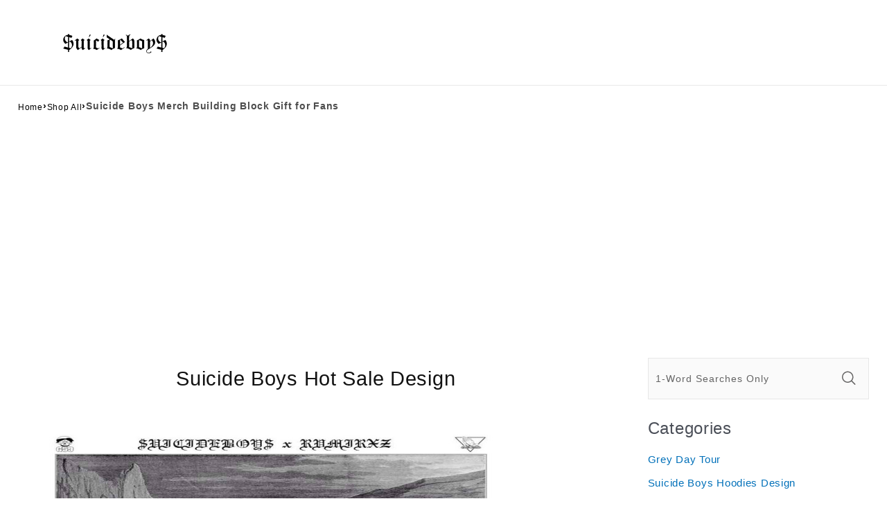

--- FILE ---
content_type: text/html; charset=utf-8
request_url: https://www.suicideboysshop.store/products/suicide-boys-merch-building-blocks-gift-for-fans-crucify-me-building-blocks-1987
body_size: 18583
content:
<!doctype html>
<html class="no-js"
  lang="en-US">

<head>
  <meta charset="utf-8">
  <meta http-equiv="X-UA-Compatible" content="IE=edge">
  <meta name="viewport" content="width=device-width,initial-scale=1">
  <meta name="theme-color" content="">
  <link rel="canonical" href="https://www.suicideboysshop.store/products/suicide-boys-merch-building-blocks-gift-for-fans-crucify-me-building-blocks-1987">
  <link rel="preconnect" href="https://lazyshop-develop.oss-cn-hangzhou.aliyuncs.com" crossorigin><link rel="icon" type="image/png" href="https://cdn.lazyshop.com/files/14e5472b-ebd7-475e-8298-66f4ad088224/other/2957b1e380a4efe847f0e011860de0c1.png?x-oss-process=image%2Fauto-orient%2C1%2Fresize%2Cm_fixed%2Cw_32%2Ch_32">
  <link rel="preconnect" href="https://lazyshop-develop-fonts.oss-cn-beijing.aliyuncs.com" crossorigin>
  

  <title>Suicide Boys Merch Building Block Gift for Fans | www.suicideboysshop.store</title>

  <script src="https://cdn.lazyshop.com/frontend/iconfont.js?time=930000000"></script>
  <!-- css load -->
  <link href="https://cdn.lazyshop.com/assets/f212ef02f4e331d6149984efd9a07aef/bootstrap.min.css" rel="stylesheet" type="text/css" media="all" />
  <link href="https://cdn.lazyshop.com/assets/f212ef02f4e331d6149984efd9a07aef/theme.scss.css" rel="stylesheet" type="text/css" media="all" />
  <link href="https://cdn.lazyshop.com/assets/f212ef02f4e331d6149984efd9a07aef/swiper.min.css" rel="stylesheet" type="text/css" media="all" />

  <!-- js load -->
  <script src="https://cdn.lazyshop.com/assets/f212ef02f4e331d6149984efd9a07aef/jquery-3.3.1.min.js" type="text/javascript"></script>
  <script src="https://cdn.lazyshop.com/assets/f212ef02f4e331d6149984efd9a07aef/jquery-cookie.js" type="text/javascript"></script>
  <link href="https://cdn.lazyshop.com/assets/f212ef02f4e331d6149984efd9a07aef/zen-tingle.css" rel="stylesheet" type="text/css" media="all" />
  <script src="https://cdn.lazyshop.com/assets/f212ef02f4e331d6149984efd9a07aef/zen-tingle.js" type="text/javascript"></script>

  <script src="https://cdn.lazyshop.com/assets/f212ef02f4e331d6149984efd9a07aef/bootstrap.min.js" type="text/javascript"></script>
  <script src="https://cdn.lazyshop.com/assets/f212ef02f4e331d6149984efd9a07aef/swiper.min.js" type="text/javascript"></script>
  <script src="https://cdn.lazyshop.com/assets/f212ef02f4e331d6149984efd9a07aef/handlebars.min.js" type="text/javascript"></script>
  <script src="https://cdn.lazyshop.com/assets/f212ef02f4e331d6149984efd9a07aef/lazysizes.min.js" type="text/javascript"></script>
  
  <script src="//cdn.shopify.com/s/javascripts/currencies.js" type="text/javascript"></script>
  <script src="https://cdn.lazyshop.com/assets/f212ef02f4e331d6149984efd9a07aef/shop.js?v=1110" type="text/javascript"></script>

  
  <meta name="description" content="This unique Suicide Boys Merch building blocks is the best perfect gift for him/her for all ages that the perfect gift for Valentine&#39;s Day, Christmas, Birthday or any other occasion.">
  
  

<meta property="og:site_name" content="suicideboysshop.store">
<meta property="og:url" content="https://www.suicideboysshop.store/products/suicide-boys-merch-building-blocks-gift-for-fans-crucify-me-building-blocks-1987">
<meta property="og:title" content="Suicide Boys Merch Building Block Gift for Fans">
<meta property="og:type" content="product">
<meta property="og:description" content="This unique Suicide Boys Merch building blocks is the best perfect gift for him/her for all ages that the perfect gift for Valentine&#39;s Day, Christmas, Birthday or any other occasion."><meta property="og:image" content="http:https://cdn.lazyshop.com/files/14e5472b-ebd7-475e-8298-66f4ad088224/product/8d871e6a4bfc552143745fdb034e369c.jpeg?x-oss-process=style%2Fmaster">
  <meta property="og:image:secure_url" content="https:https://cdn.lazyshop.com/files/14e5472b-ebd7-475e-8298-66f4ad088224/product/8d871e6a4bfc552143745fdb034e369c.jpeg?x-oss-process=style%2Fmaster">
  <meta property="og:image:width" content="1000">
  <meta property="og:image:height" content="1000">
<meta property="og:price:amount" content="15.95">
<meta property="og:price:currency" content="">
<meta property="product:price:amount" content="15.95" />
<meta property="product:price:currency" content="USD" />
<meta property="product:availability" content="instock" />
<meta name="twitter:card" content="summary_large_image">
<meta name="twitter:title" content="Suicide Boys Merch Building Block Gift for Fans">
<meta name="twitter:description" content="This unique Suicide Boys Merch building blocks is the best perfect gift for him/her for all ages that the perfect gift for Valentine&#39;s Day, Christmas, Birthday or any other occasion.">


  <script src="https://cdn.lazyshop.com/assets/f212ef02f4e331d6149984efd9a07aef/global.js" defer="defer"></script>
  <script id="sections-script" data-sections="header,cart-success,cart-mini,common-breadcrumb,header-search-slider,home-leftnav,v2-navrihgt-collection,footer,v2-main-product-blog,product-banner-section,home-collection-swiper" defer="defer" src="https://cdn.lazyshop.com/compiled_assets/f212ef02f4e331d6149984efd9a07aef/scripts.js"></script>
<script>
var Lazyshop = Lazyshop || {};
Lazyshop.shop = "https://www.suicideboysshop.store";
Lazyshop.locale = "en-US";
Lazyshop.currency = "USD";
Lazyshop.country = "US";
var Shopify = Shopify || Lazyshop;
</script>
<script>window.LazyshopAnalytics = window.LazyshopAnalytics || {};
window.LazyshopAnalytics.config = {"googleAnalysisId":"G-G398CP929J","facebookId":"","googleTraceCode":[{"googleId":"","addCartCode":""}],"trackId":"1007"};
window.LazyshopAnalytics.meta = window.LazyshopAnalytics.meta || {};
var meta = {"page":{"pageType":"products","resourceType":"product","resourceId":"178ce432-a253-42a1-a2a4-95ccd1fc35fc"},"product":{"id":"178ce432-a253-42a1-a2a4-95ccd1fc35fc","handle":"suicide-boys-merch-building-blocks-gift-for-fans-crucify-me-building-blocks-1987","url":"/products/suicide-boys-merch-building-blocks-gift-for-fans-crucify-me-building-blocks-1987","title":"Suicide Boys Merch Building Blocks Gift for Fans Crucify me Building Blocks","vendor":"","variants":[{"id":"5c9a7e1a-5a92-442c-aa4a-ab27c011a03c","options":["Small (11.15*6.9*0.8cm)","Single Sided"],"url":"/products/suicide-boys-merch-building-blocks-gift-for-fans-crucify-me-building-blocks-1987?variant=5c9a7e1a-5a92-442c-aa4a-ab27c011a03c","sku":"CTOY187","title":"Small (11.15*6.9*0.8cm)/Single Sided","weight":38.1},{"id":"2b5e58e1-95f4-4dc1-88b9-a071761be253","options":["Medium (14.35*9.8*0.8cm)","Single Sided"],"url":"/products/suicide-boys-merch-building-blocks-gift-for-fans-crucify-me-building-blocks-1987?variant=2b5e58e1-95f4-4dc1-88b9-a071761be253","sku":"CTOY186","title":"Medium (14.35*9.8*0.8cm)/Single Sided","weight":69.3},{"id":"289f902e-e01c-4382-9893-4414f88442b4","options":["Large (17.5*12.7*0.8cm)","Single Sided"],"url":"/products/suicide-boys-merch-building-blocks-gift-for-fans-crucify-me-building-blocks-1987?variant=289f902e-e01c-4382-9893-4414f88442b4","sku":"CTOY188","title":"Large (17.5*12.7*0.8cm)/Single Sided","weight":110},{"id":"983d16dc-51ed-492a-bddd-675f2fa82376","options":["Small (11.15*6.9*0.8cm)","Double Sided"],"url":"/products/suicide-boys-merch-building-blocks-gift-for-fans-crucify-me-building-blocks-1987?variant=983d16dc-51ed-492a-bddd-675f2fa82376","sku":"CTOY190","title":"Small (11.15*6.9*0.8cm)/Double Sided","weight":38.1},{"id":"8879872f-f1d9-4749-a297-f757b8de3512","options":["Medium (14.35*9.8*0.8cm)","Double Sided"],"url":"/products/suicide-boys-merch-building-blocks-gift-for-fans-crucify-me-building-blocks-1987?variant=8879872f-f1d9-4749-a297-f757b8de3512","sku":"CTOY189","title":"Medium (14.35*9.8*0.8cm)/Double Sided","weight":69.3},{"id":"4f719091-6093-44d2-acf9-838efb1d9f49","options":["Large (17.5*12.7*0.8cm)","Double Sided"],"url":"/products/suicide-boys-merch-building-blocks-gift-for-fans-crucify-me-building-blocks-1987?variant=4f719091-6093-44d2-acf9-838efb1d9f49","sku":"CTOY191","title":"Large (17.5*12.7*0.8cm)/Double Sided","weight":110}]}};
for (var attr in meta) {
   window.LazyshopAnalytics.meta[attr] = meta[attr];
}
</script>
<script async src="https://www.googletagmanager.com/gtag/js?id=G-JR39LH4K9J"></script>
<script>
  window.dataLayer = window.dataLayer || [];
  function gtag(){dataLayer.push(arguments);}
  gtag('js', new Date());
  gtag('config', 'G-JR39LH4K9J');
</script>
<script>
var _paq = window._paq = window._paq || [];
_paq.push(['enableLinkTracking']);
(function () {
    var u = "https://matomo.cloud.lazyshop.com/";
    _paq.push(['setTrackerUrl', u + 'matomo.php']);
    _paq.push(['setSiteId', '1007']);
    var d = document, g = d.createElement('script'), s = d.getElementsByTagName('script')[0];
    g.async = true; g.defer = 'defer'; g.src = u + 'matomo.js'; s.parentNode.insertBefore(g, s);
})();
</script>
<noscript><p><img src="https://matomo.cloud.lazyshop.com/matomo.php?idsite=1007&amp;rec=1" style="border:0;" alt="" /></p></noscript>
<script async src="https://www.googletagmanager.com/gtag/js?id=G-G398CP929J"></script>
<script>
window.dataLayer = window.dataLayer || [];
function gtag(){dataLayer.push(arguments);}
gtag('js', new Date());
gtag('config', 'G-G398CP929J');
gtag('config', '');
gtag('get', 'G-G398CP929J', 'client_id', (clientID) => {
gtag('set', 'user_properties', {
crm_id: '',
gacid: clientID,
utm_content: getQueryVariable("utm_content"),
utm_term: getQueryVariable("utm_term")
})
})
function getQueryVariable(variable){
                   var query = window.location.search.substring(1);

                   var vars = '';
                   if(query.indexOf("&amp;") > -1){
                      vars = query.split("&amp;");
                   }else{
                      vars = query.split("&");
                   }

                   for (var i=0;i<vars.length;i++) {
                           var pair = vars[i].split("=");
                           if(pair[0] == variable){return pair[1];}
                   }
                   return(undefined);
              }
</script>

<meta name='impact-site-verification' value='a44f185e-f63c-4c0f-b325-d0d914a0b635'>
<meta name="google-site-verification" content="lHkHR1-U6mFcT16_K5BWM3aeKiaDgonQbE-hWtgOfG0" />


<!-- Start of Google Adsense script -->
<script async src="https://pagead2.googlesyndication.com/pagead/js/adsbygoogle.js?client=ca-pub-6413192959719959"
     crossorigin="anonymous"></script>
<!-- End of Google Adsense script -->

<script defer="defer" src="https://cdn.lazyshop.com/cloud/assets/js/analytics.js?_t=1768946177871"></script>
<script defer="defer" src="https://cdn.lazyshop.com/cloud/assets/js/analytics_lazyshop.js?_t=1768946177871"></script>
  <style type="text/css" class="lz-style">


  @font-face {
    font-family: Assistant;
    font-style: normal;
    font-weight: 400;
    font-display: swap;
    src: local('Assistant Normal'), local('Assistant-Normal'), url(https://fonts.lazyshop.com/assistant/assistant_n4.woff2) format('woff2'), url(https://fonts.lazyshop.com/assistant/assistant_n4.woff) format('woff');
}
  @font-face {
    font-family: Assistant;
    font-style: normal;
    font-weight: 400;
    font-display: swap;
    src: local('Assistant Normal'), local('Assistant-Normal'), url(https://fonts.lazyshop.com/assistant/assistant_n4.woff2) format('woff2'), url(https://fonts.lazyshop.com/assistant/assistant_n4.woff) format('woff');
}
  @font-face {
    font-family: Assistant;
    font-style: normal;
    font-weight: 400;
    font-display: swap;
    src: local('Assistant Normal'), local('Assistant-Normal'), url(https://fonts.lazyshop.com/assistant/assistant_n4.woff2) format('woff2'), url(https://fonts.lazyshop.com/assistant/assistant_n4.woff) format('woff');
}
  @font-face {
    font-family: Assistant;
    font-style: normal;
    font-weight: 400;
    font-display: swap;
    src: local('Assistant Normal'), local('Assistant-Normal'), url(https://fonts.lazyshop.com/assistant/assistant_n4.woff2) format('woff2'), url(https://fonts.lazyshop.com/assistant/assistant_n4.woff) format('woff');
}
  @font-face {
    font-family: Assistant;
    font-style: normal;
    font-weight: 400;
    font-display: swap;
    src: local('Assistant Normal'), local('Assistant-Normal'), url(https://fonts.lazyshop.com/assistant/assistant_n4.woff2) format('woff2'), url(https://fonts.lazyshop.com/assistant/assistant_n4.woff) format('woff');
}

  :root {
  --font-body-family: Assistant, ;
  --font-body-style: normal;
  --font-body-weight: 400;

  --font-heading-family: Assistant, ;
  --font-heading-style: normal;
  --font-heading-weight: 400;

  --font-body-scale: 1;
  --font-heading-scale: 1;

  --color-base-text: 18, 18, 18;
  --color-base-background-1: 255, 255, 255;
  --color-base-background-2: 115, 115, 115;
  --color-base-solid-button-labels: 255, 255, 255;
  --color-base-outline-button-labels: 18, 18, 18;
  --color-base-accent-1: 18, 18, 18;
  --color-base-accent-2: 51, 79, 180;
  --payment-terms-background-color: #FFFFFF;

  --gradient-base-background-1: #FFFFFF;
  --gradient-base-background-2: #737373;
  --gradient-base-accent-1: #121212;
  --gradient-base-accent-2: #334FB4;

  --page-width: 160rem;
  --page-width-margin: 2rem;
  }

  *,
  *::before,
  *::after {
  box-sizing: inherit;
  }

  html {
  box-sizing: border-box;
  font-size: calc(1.2 * 62.5%);
  height: 100%;
  }

  body {
  display: grid;
  grid-template-rows: auto auto 1fr auto;
  grid-template-columns: 100%;
  min-height: 100%;
  margin: 0;
  font-size: 1rem;
  letter-spacing: 0.06rem;
  line-height: calc(1 + 0.8 / var(--font-body-scale));
  font-family: var(--font-body-family);
  font-style: var(--font-body-style);
  font-weight: var(--font-body-weight);
  }

  @media screen and (min-width: 750px) {
  body {
  font-size: 1rem;
  }
  }
  
</style>
  <link href="https://cdn.lazyshop.com/assets/f212ef02f4e331d6149984efd9a07aef/base.css?time=1769116077" rel="stylesheet" type="text/css" media="all" /><link rel="preload" as="font" href="https://fonts.lazyshop.com/assistant/assistant_n4.woff2" type="font/woff2" crossorigin><link rel="preload" as="font" href="https://fonts.lazyshop.com/assistant/assistant_n4.woff2" type="font/woff2" crossorigin><link rel="stylesheet" href="https://cdn.lazyshop.com/assets/f212ef02f4e331d6149984efd9a07aef/component-predictive-search.css" media="print"
    onload="this.media='all'"><script>document.documentElement.className = document.documentElement.className.replace('no-js', 'js');</script>
  
    <script>
    
      
      
      
    
      
    window.ufeStore = {
      collections: ["1e16a154-1f78-4a82-9143-f9f01be19cea","1a4e74e3-60bb-4b7a-8c14-801a8b1a0091","aaf56ae5-7a29-4456-b91f-4443e5354751"],
      tags: 'custom-celebrity,custom-celebrity-building-blocks,custom-suicideboys,custom-suicideboys-building-blocks,custom-unify-multi-photo-text'.split(','),
      selectedVariantId: '',
      moneyFormat: "${{amount}}",
      moneyFormatWithCurrency: "${{amount}} USD",
      currency: "USD",
      customerId: null,
      productAvailable: true,
      productMapping: []
    }
    
    
    
    
    window.isUfeInstalled = false;
    function ufeScriptLoader(scriptUrl) {
        var element = document.createElement('script');
        element.src = scriptUrl;
        element.type = 'text/javascript';
        document.getElementsByTagName('head')[0].appendChild(element);
    }
    if(window.isUfeInstalled) console.log('%c UFE: Funnel Engines ⚡️ Full Throttle  🦾😎!', 'font-weight: bold; letter-spacing: 2px; font-family: system-ui, -apple-system, BlinkMacSystemFont, "Segoe UI", "Roboto", "Oxygen", "Ubuntu", Arial, sans-serif;font-size: 20px;color: rgb(25, 124, 255); text-shadow: 2px 2px 0 rgb(62, 246, 255)');
    if(!('noModule' in HTMLScriptElement.prototype) && window.isUfeInstalled) {
        ufeScriptLoader('https://ufe.helixo.co/scripts/sdk.es5.min.js');
        console.log('UFE: ES5 Script Loading');
    }
    </script>
    
    
    
</head>

<body class="gradient"> 
  <div id="shopify-section-header" class="shopify-section">
<link rel="stylesheet" href="https://cdn.lazyshop.com/assets/f212ef02f4e331d6149984efd9a07aef/component-list-menu.css" media="print" onload="this.media='all'">
<link rel="stylesheet" href="https://cdn.lazyshop.com/assets/f212ef02f4e331d6149984efd9a07aef/component-search.css" media="print" onload="this.media='all'">
<link rel="stylesheet" href="https://cdn.lazyshop.com/assets/f212ef02f4e331d6149984efd9a07aef/component-menu-drawer.css?time=1769116077" media="print" onload="this.media='all'"> 
<link rel="stylesheet" href="https://cdn.lazyshop.com/assets/f212ef02f4e331d6149984efd9a07aef/component-cart-notification.css" media="print"
  onload="this.media='all'">
<link rel="stylesheet" href="https://cdn.lazyshop.com/assets/f212ef02f4e331d6149984efd9a07aef/component-cart-items.css" media="print" onload="this.media='all'"><link rel="stylesheet" href="https://cdn.lazyshop.com/assets/f212ef02f4e331d6149984efd9a07aef/component-price.css" media="print" onload="this.media='all'">
<link rel="stylesheet" href="https://cdn.lazyshop.com/assets/f212ef02f4e331d6149984efd9a07aef/component-loading-overlay.css" media="print" onload="this.media='all'"><noscript><link href="https://cdn.lazyshop.com/assets/f212ef02f4e331d6149984efd9a07aef/component-list-menu.css" rel="stylesheet" type="text/css" media="all" /></noscript>
<noscript><link href="https://cdn.lazyshop.com/assets/f212ef02f4e331d6149984efd9a07aef/component-search.css" rel="stylesheet" type="text/css" media="all" /></noscript>
<noscript><link href="https://cdn.lazyshop.com/assets/f212ef02f4e331d6149984efd9a07aef/component-menu-drawer.css" rel="stylesheet" type="text/css" media="all" /></noscript>
<noscript><link href="https://cdn.lazyshop.com/assets/f212ef02f4e331d6149984efd9a07aef/component-cart-notification.css" rel="stylesheet" type="text/css" media="all" /></noscript>
<noscript><link href="https://cdn.lazyshop.com/assets/f212ef02f4e331d6149984efd9a07aef/component-cart-items.css" rel="stylesheet" type="text/css" media="all" /></noscript>

<style>
  header-drawer {
    justify-self: start;
    margin-left: -1.2rem;
  }

  @media screen and (min-width: 990px) {
    header-drawer {
      display: none;
    }
  }

  .menu-drawer-container {
    display: flex;
  }

  .list-menu {
    list-style: none;
    padding: 0;
    margin: 0;
  }

  .list-menu--inline {
    display: inline-flex;
    flex-wrap: wrap;
  }

  .list-menu--inline li {
    font-size: 14px;
  }

  summary.list-menu__item {
    padding-right: 2.7rem;
  }

  .list-menu__item {
    background-color: transparent;
    display: flex;
    align-items: center;
    line-height: calc(1 + 0.3 / var(--font-body-scale));
  }

  .list-menu__item--link {
    text-decoration: none;
    padding-bottom: 1rem;
    padding-top: 1rem;
    line-height: calc(1 + 0.8 / var(--font-body-scale));
  }

  @media screen and (min-width: 750px) {
    .list-menu__item--link {
      padding-bottom: 0.5rem;
      padding-top: 0.5rem;
    }
  }
</style>

<script src="https://cdn.lazyshop.com/assets/f212ef02f4e331d6149984efd9a07aef/details-disclosure.js" defer="defer"></script>
<script src="https://cdn.lazyshop.com/assets/f212ef02f4e331d6149984efd9a07aef/details-modal.js" defer="defer"></script>
<script src="https://cdn.lazyshop.com/assets/f212ef02f4e331d6149984efd9a07aef/cart-notification.js" defer="defer"></script>

<svg xmlns="http://www.w3.org/2000/svg" class="hidden">
  <symbol id="icon-search" viewbox="0 0 18 19" fill="none">
    <path fill-rule="evenodd" clip-rule="evenodd"
      d="M11.03 11.68A5.784 5.784 0 112.85 3.5a5.784 5.784 0 018.18 8.18zm.26 1.12a6.78 6.78 0 11.72-.7l5.4 5.4a.5.5 0 11-.71.7l-5.41-5.4z"
      fill="currentColor" />
  </symbol>

  <symbol id="icon-close" class="icon icon-close" fill="none" viewBox="0 0 18 17">
    <path
      d="M.865 15.978a.5.5 0 00.707.707l7.433-7.431 7.579 7.282a.501.501 0 00.846-.37.5.5 0 00-.153-.351L9.712 8.546l7.417-7.416a.5.5 0 10-.707-.708L8.991 7.853 1.413.573a.5.5 0 10-.693.72l7.563 7.268-7.418 7.417z"
      fill="currentColor">
  </symbol>
</svg>
<div
  class="header-wrapper color-background-1 gradient header-wrapper--border-bottom">

  <header class="header header--middle-left page-width ">

    <header-drawer data-breakpoint="tablet">
      <details id="Details-menu-drawer-container" class="menu-drawer-container">
        <summary class="header__icon header__icon--menu header__icon--summary link focus-inset"
          aria-label="Menu">
          <span>
            <svg xmlns="http://www.w3.org/2000/svg" aria-hidden="true" focusable="false" role="presentation" class="icon icon-hamburger" fill="none" viewBox="0 0 18 16">
  <path d="M1 .5a.5.5 0 100 1h15.71a.5.5 0 000-1H1zM.5 8a.5.5 0 01.5-.5h15.71a.5.5 0 010 1H1A.5.5 0 01.5 8zm0 7a.5.5 0 01.5-.5h15.71a.5.5 0 010 1H1a.5.5 0 01-.5-.5z" fill="currentColor">
</svg>

            <svg xmlns="http://www.w3.org/2000/svg" aria-hidden="true" focusable="false" role="presentation" class="icon icon-close" fill="none" viewBox="0 0 18 17">
  <path d="M.865 15.978a.5.5 0 00.707.707l7.433-7.431 7.579 7.282a.501.501 0 00.846-.37.5.5 0 00-.153-.351L9.712 8.546l7.417-7.416a.5.5 0 10-.707-.708L8.991 7.853 1.413.573a.5.5 0 10-.693.72l7.563 7.268-7.418 7.417z" fill="currentColor">
</svg>

          </span>
        </summary> 
        <div id="menu-drawer" class="menu-drawer motion-reduce" tabindex="-1">
          <div class="menu-drawer__inner-container">
            <div class="menu-drawer__navigation-container">
              <nav class="menu-drawer__navigation"><ul class="menu-drawer__menu list-menu" role="list"></ul>
                <ul class="menu-drawer__menu list-menu" role="list"></ul>
                
              </nav>
              <div class="menu-drawer__utility-links"></div>
            </div>
          </div>
        </div> 
      </details>
    </header-drawer><a href="/" class="header__heading-link link link--text focus-inset"><img
          srcset="https://cdn.lazyshop.com/files/14e5472b-ebd7-475e-8298-66f4ad088224/other/e2530e824e4b3be9748318d31b7cecfc.png 1x, https://cdn.lazyshop.com/files/14e5472b-ebd7-475e-8298-66f4ad088224/other/e2530e824e4b3be9748318d31b7cecfc.png?x-oss-process=image%2Fauto-orient%2C1 2x"
          src="https://cdn.lazyshop.com/files/14e5472b-ebd7-475e-8298-66f4ad088224/other/e2530e824e4b3be9748318d31b7cecfc.png" loading="lazy" class="header__heading-logo"
          width="" height=""
          alt="suicideboysshop.store"></a><div class="middle-left">

      <nav class="header__inline-menu"><ul class="list-menu list-menu--inline" role="list"></ul>
        <ul class="list-menu list-menu--inline" role="list"></ul>
        
      </nav>

    </div>
  </header>
</div>

<cart-notification>
  <div class="cart-notification-wrapper page-width color-background-1">
    <div id="cart-notification" class="cart-notification focus-inset" aria-modal="true" aria-label="Item added to your cart" role="dialog" tabindex="-1">
      <div class="cart-notification__header">
        <h2 class="cart-notification__heading caption-large text-body"><svg class="icon icon-checkmark color-foreground-text" aria-hidden="true" focusable="false" xmlns="http://www.w3.org/2000/svg" viewBox="0 0 12 9" fill="none">
  <path fill-rule="evenodd" clip-rule="evenodd" d="M11.35.643a.5.5 0 01.006.707l-6.77 6.886a.5.5 0 01-.719-.006L.638 4.845a.5.5 0 11.724-.69l2.872 3.011 6.41-6.517a.5.5 0 01.707-.006h-.001z" fill="currentColor"/>
</svg>
Item added to your cart</h2>
        <button type="button" class="cart-notification__close modal__close-button link link--text focus-inset" aria-label="Close">
          <svg class="icon icon-close" aria-hidden="true" focusable="false"><use href="#icon-close"></svg>
        </button>
      </div>
      <div id="cart-notification-product" class="cart-notification-product"></div>
      <div class="cart-notification__links">
        <a href="/cart" id="cart-notification-button" class="button button--secondary button--full-width"></a>
        <form action="/cart" method="post" id="cart-notification-form">
          <button class="button button--primary button--full-width" name="checkout">Pay with Credit Card</button>
        </form>
        <button type="button" class="link button-label">Continue shopping</button>
      </div>
    </div>
  </div>
</cart-notification>
<style type="text/css" class="lz-style">

  .cart-notification {
     display: none;
  }

</style>
<script>
  if (!customElements.get('sticky-header')) {
    customElements.define('sticky-header', class StickyHeader extends HTMLElement {
      constructor() {
        super();
      }

      connectedCallback() {
        this.header = document.getElementById('shopify-section-header');
        this.headerBounds = {};
        this.currentScrollTop = 0;
        this.preventReveal = false;
        this.predictiveSearch = this.querySelector('predictive-search');

        this.onScrollHandler = this.onScroll.bind(this);
        this.hideHeaderOnScrollUp = () => this.preventReveal = true;

        this.addEventListener('preventHeaderReveal', this.hideHeaderOnScrollUp);
        window.addEventListener('scroll', this.onScrollHandler, false);

        this.createObserver();
      }

      disconnectedCallback() {
        this.removeEventListener('preventHeaderReveal', this.hideHeaderOnScrollUp);
        window.removeEventListener('scroll', this.onScrollHandler);
      }

      createObserver() {
        let observer = new IntersectionObserver((entries, observer) => {
          this.headerBounds = entries[0].intersectionRect;
          observer.disconnect();
        });

        observer.observe(this.header);
      }

      onScroll() {
        const scrollTop = window.pageYOffset || document.documentElement.scrollTop;

        if (this.predictiveSearch && this.predictiveSearch.isOpen) return;

        if (scrollTop > this.currentScrollTop && scrollTop > this.headerBounds.bottom) {
          requestAnimationFrame(this.hide.bind(this));
        } else if (scrollTop < this.currentScrollTop && scrollTop > this.headerBounds.bottom) {
          if (!this.preventReveal) {
            requestAnimationFrame(this.reveal.bind(this));
          } else {
            window.clearTimeout(this.isScrolling);

            this.isScrolling = setTimeout(() => {
              this.preventReveal = false;
            }, 66);

            requestAnimationFrame(this.hide.bind(this));
          }
        } else if (scrollTop <= this.headerBounds.top) {
          requestAnimationFrame(this.reset.bind(this));
        }


        this.currentScrollTop = scrollTop;
      }

      hide() {
        this.header.classList.add('shopify-section-header-hidden', 'shopify-section-header-sticky');
        // this.closeMenuDisclosure();
      }

      reveal() {
        this.header.classList.add('shopify-section-header-sticky', 'animate');
        this.header.classList.remove('shopify-section-header-hidden');
      }

      reset() {
        this.header.classList.remove('shopify-section-header-hidden', 'shopify-section-header-sticky', 'animate');
      }

      closeMenuDisclosure() {
        this.disclosures = this.disclosures || this.header.querySelectorAll('details-disclosure');
        this.disclosures.forEach(disclosure => disclosure.close());
      }

      closeSearchModal() {
        this.searchModal = this.searchModal || this.header.querySelector('details-modal');
        this.searchModal.close(false);
      }
    });
  }


</script>

<script type="application/ld+json">
  {
    "@context": "http://schema.org",
    "@type": "Organization",
    "name": "suicideboysshop.store",
    
      
      "logo": "https:https://cdn.lazyshop.com/files/14e5472b-ebd7-475e-8298-66f4ad088224/other/e2530e824e4b3be9748318d31b7cecfc.png",
    
    "sameAs": [
      null,
      null,
      null,
      null,
      null,
      null,
      null,
      null,
      null
    ],
    "url": "https://www.suicideboysshop.store"
  }
</script>
</div>
  <div id="shopify-section-cart-success" class="shopify-section cart-success-section hide">
<style>
  .cart-success-section {
    height:100%;
    width:100%;
  }
  .cart-success-section button{
    border:none;  
    background: transparent;
  }
  .cart-success-section .cart-success{    
    padding: 5rem 3rem 2rem;
    display: flex;
    flex-direction: column;
    align-items: center;
     text-align: center;
    font-size: 1.2rem;
  }
  .cart-success-section .cart-success .continue:hover{
    color:#fff;
  }
  .cart-success-section .cart-success .continue{    
    border: 1px solid #9d9d9d ;
    background: #9d9d9d ;
    color: #fff ;
  }
  
  .cart-success-section .cart-success .add-cart-product i{    
    color: #5acb7a;
    font-size: 20px;
  }
  .cart-success-section .cart-success .add-cart-product {   
    text-transform: uppercase;
    font-size: 20px;
    color: #333; 
    margin-bottom: .5rem;
  }
  .cart-success-section .cart-success .product-name{
    margin-bottom:1rem;
    font-size: 13px;
  } 
  .cart-success-section .btn.focus, .cart-success-section .btn:focus {
    outline: 0; 
    box-shadow: none;
  }
  #cart-success-template{
    height: 100%;
    display: flex;
    align-items: center;
    width:100%;
    justify-content: center;
  }
  .cart-success .row .btn{
    border-radius: 0;
    padding: 7px 45px;
    width: 100%;
    letter-spacing: 0;
    text-transform: capitalize;
    font-size:16px;
  }
  .cart-success .row{
    width:100%;
  }
  .tingle-modal-box__content button.close-new{
    right: 0;
    top: 0;
    position: absolute;
  }
  .tingle-modal-box__content .close-new i{
    line-height: 1;
    color: #484747;
    font-size: 3rem;
  }
  .product-collection-list{width:100%}
  .product-collection-list .title{
    text-transform: uppercase;
    font-size: 18px;
    padding-top: 20px;
    color: #454545;
  }
  #swiper-recommend-cart-success{
    padding:0;
  }
  #swiper-recommend-cart-success .items .item picture{
    padding-bottom: 100%;
    height: 0;
    position: relative;
    display: flex;
    justify-content: center;
    align-items: center;
    width: 100%;
  }
  #swiper-recommend-cart-success .items .item picture img{
    position: absolute;
    max-width: 100%;
    max-height: 100%;
    left: 50%;
    top: 50%;
    transform: translate(-50%, -50%);
    border: none;
    overflow: hidden;
  }
  .product-collection-list .home-collection-off{    
    display: flex;
    justify-content: center;
    margin-top:1rem;
  }
  .product-collection-list .home-collection-off span{
    padding: 1px 10px;
    font-weight: 600;
    color: #E9034D;
    border: 1px solid #E9034D;
    font-size: 12px;
    line-height: 1;
    border-radius: 4px;
  }
  .product-collection-list li.swiper-slide .cheap-title {
    margin: .6rem auto 0;
    word-wrap: break-word;
    display: block;
    max-height: 2rem;
    line-height: 1;
    text-align: center;
    text-transform: capitalize;
    color: #282828;
    text-overflow: ellipsis;
    white-space: nowrap;
    overflow: hidden;
    width: 99%;
    font-size: 12px;
  } 
  .product-collection-list li.swiper-slide .box-price {
    display: flex;
    justify-content: center;
    align-items: center;
    margin-top: 4px;
  }
  .product-collection-list li.swiper-slide .box-price .new-price {
    margin-right: .2rem;
    font-size: 12px;
    font-weight: bold;
    color: #000;
  }
  .product-collection-list li.swiper-slide .box-price .old-price {
    opacity: 1;
    color: #777;
    font-weight: 600;
    font-size: 12px;
    text-decoration: line-through;
    margin-left: 0.3rem;
  }
  .gift_card_box {
    display: flex;
    align-items: center;
    width: calc(100% - 30px);
    justify-content: center;
    margin: 15px 0px;
    padding: 12px 0;
    border: 1px solid #ccc;
    border-left: none;
    border-right: none;
  }
  .gift_card_box img{
    width: 25px;
    margin-right:10px;
  }
  .gift_card_box span{
    color: #000;
    font-family: "OpenSans";
    font-size: 16px;
    padding-left: 10px;
    font-weight: 600;
    letter-spacing: 1px;
    line-height: 1;
    text-align: left;
  }
  .gift_card_box a{
    margin-left: 10px;
    background: #000;
    color: #fff;
    font-size: 15px;
    padding: 4px 12px;
    white-space: nowrap;
    line-height: 1;
  }
  .gift_card_box a:hover{
    color: #fff;
  }
    
  @media(min-width:768px){
    .tingle-modal-card-success .tingle-modal-box{
      height:auto;
      max-height:570px;
    }
  }
  @media(max-width:640px){
  .tingle-modal-box__content .close-new{
    right: 0rem;
  }
  .tingle-modal-box__content .close-new i{
    font-size: 2rem;
  }
  .cart-success-section .cart-success{ 
    justify-content: center;
    padding: 5rem 2rem 2rem;
    height:100%;
  }
  .cart-success-section .cart-success .add-cart-product{
    font-size:15px;
    line-height: 1.1;
    text-align: center;
    text-indent: 0;
  }
  .cart-success-section .cart-success .continue{
    margin-bottom:1.2rem;
  }
  .product-collection-list .title{
    font-size: 16px;
    padding-top: 0px;
  }
  #swiper-recommend-cart-success{
    width: calc(100% - 40px);
  }
  .cart-success-section .cart-success .product-name{
    font-size: 12px;
    line-height: 1.3;
    margin-bottom: 1rem;
    margin-top: 1rem;
    text-align: center;
  }
  .cart-success .row{
    flex-flow: wrap;
  }
  .cart-success .row .btn{
    padding: 6px 15px;
    text-transform: capitalize;
    text-align: center;
    font-size: 12px;
  }
  .cart-success .row .col-xs-12{
    width: 50%;
    padding: 5px;
  }
  .tingle-modal-card-success.tingle-modal--visible .tingle-modal-box{
    -webkit-transform: scale(1) translateY(-50%);
    -ms-transform: scale(1) translateY(-50%);
    transform: scale(1) translateY(-50%);  
    height: auto;
    top: 50%;
    width: 96vw;
    margin: 0 2vw 0 2vw;
  }
  .product-name{
    display: none;
  }
  .cart-success-section .cart-success{
    padding: 4rem 0rem 1rem;
  }
  .gift_card_box {
    width: calc(100% - 15px);
    padding: 7px 0;
  }
  .gift_card_box img {
    width: 20px;
    margin-right: 5px;
  }
  .gift_card_box span{
    font-size: 13px;
    font-size: 12px;
    padding: 6px 8px;
    line-height: 1;
  }
  .gift_card_box a{
    font-size: 12px;
  }
    
  }
  </style>
  
  <template id="CartSuccessSourceTemplate"> <!-- class="product-addtocart-success-unify" -->
    <button type="button" class="close-new" data-action="close">
        <i class="photofont icon photo-close"></i>
    </button>
    
    <div class="cart-success">  
        <div class="msg-box"> 
            <p class="add-cart-product ">
            <i class="photofont icon photo-zhengque2"></i>
                You've just added this product to the cart
            </p>
            <p class="product-name"> 
                <span class="title">{{ title }}</span> 
                <span style="color:#e60044" class="quantity">x {{ quantity }}</span> 
            </p>                                                                           
        </div> 
        <div class="row">
            <div class="col-xs-12 col-sm-6 col-md-6"> 
                <a class="btn continue" role="button" data-action="close">Continue Shopping</a> 
            </div>
            <div class="col-xs-12 col-sm-6 col-md-6 j-rigth">
                <a class="btn view-cart" role="button" href="/cart">View Cart & Checkout</a> 
            </div>   
            
        </div>        
        
      
        
      
        
      
        
        
        
        
      
        
    </div>
    
  </template>
  <div id="CartSuccessTemplate"></div>
    
  
  <div class="before_html"></div>
  
  
  
  <div class="after_html"></div>
  
  
  <script>  
  document.getElementById("shopify-section-cart-success").setAttribute("data-class","tingle-modal-card-success");
  Listener.on([ Listener.cart.add.after ], function(event, item) { 
    var compileTemplate = Handlebars.compile($('#CartSuccessSourceTemplate').html());
    $('#CartSuccessTemplate').empty().append(compileTemplate(item));
  });
  </script>
  
  
  
</div>
  <div id="shopify-section-cart-mini" class="shopify-section cart-mini-section">

<style>
.cart-mini-section{
  display:none;
}
.cart-mini-section{
z-index:2147483001!important
}
.cart-mini-section .mini-content {

}
.cart-mini-section .mini-cart-title{
    height: 60px;
    border-bottom: 1px solid #e5e5e5;
    position: relative;
    z-index: 2;
    font-size: 14px;
    text-align: center;
    display: flex;
    flex-direction: column;
    justify-content: center;
    text-transform: uppercase;
}
.cart-mini-section .mini-cart-title p{
    color: #5acb7a;
    margin-top: .5rem;
    text-transform: capitalize;
    font-size: 1rem;/*update .8 to 1 2019-5-20 by Alice*/
}
.cart-mini-section .mini-cart-title .close{
    padding: 0 25px;
    cursor: pointer;
    position: absolute;
    left: 0;
    top: 16px;
}
.cart-mini-section .mini-cart-title .close i{
    font-size:25px;
} 
.cart-mini-section ul{
    max-height: calc(100vh - 267px);
    overflow: auto;
}
.cart-mini-section .mini-cart__item,
.cart-mini-section .mini-cart__minilist{
    padding: 2.5rem 0 2rem 2rem;
    height:auto;
     display: flex;
    align-items: flex-start;
    justify-content: space-between;
    display: -webkit-flex;
    -webkit-align-items: flex-start;
    -webkit-justify-content: space-between; 
    position: relative;
    border-bottom: 1px solid #eee;
}
.cart-mini-section .mini-cart__minilist{
    padding: .5rem 0 0rem 2rem;
    box-shadow: 0px -7px 6px -8px #878787;
}
.cart-mini-section li .mini-cart__product-image,
.cart-mini-section .mini-cart__minilist .mini-cart__product-image {
    width: 100px;
    height: 100px;
    background: #fff;
    vertical-align: middle;
    display: flex;
    align-items: center;
    justify-content: center;
    display: -webkit-flex;
    -webkit-align-items: center;
    -webkit-justify-content: center; 
    overflow: hidden;
    border: 1px solid #f9f9f9;
}
.cart-mini-section li .mini-cart__product-details,
.cart-mini-section .mini-cart__minilist  .details-area{    flex: 0 1 70%;
    padding: 0 2rem 0 2rem;
}
.cart-mini-section li .mini-cart__name{   line-height: 1.4rem;
}
.cart-mini-section li .mini-cart__sku{
    margin: 0 0 .8rem 0;
    color: #616161;
}
.cart-mini-section .mini-cart__text{
margin-bottom:1rem;
}


.cart-mini-section li .mini-cart__price{
    color: #000;
    font-size: 1.3rem;
}
.cart-mini-section li .mini-cart__btn-remove{    
    position: absolute;
    top: .3rem;
    right: 2rem; 
    cursor: pointer;
}

.cart-mini-section  .mini-cart__bottom{
    position: absolute;
    bottom: 0;
    width:100%
}
 .cart-mini-section .mini-cart__minilist,
 .cart-mini-section .mini-cart__minilist .details-area{
    align-items: center; 
 }
 .cart-mini-section .mini-cart__minilist .details-area{
    display: flex;
    justify-content: space-between;
 }
 .cart-mini-section .mini-cart__minilist .actions {
    color: #000;
    padding: 3px 7px;
    line-height: initial;
    margin: 0;
    background: #ddd;
    border-radius: 0;
    cursor: pointer;
    text-align: center;
    display: flex;
    align-items: center;
 } 
 .cart-mini-section .mini-cart__minilist .mbagname{
    color: #000;
    text-align: center;
 }

.cart-mini-section .mini-cart__minilist .price-box{color: #e81150;
    font-size: 1.4rem;
}
.cart-mini-section .mini-btn{
    display: flex;
    align-items: center;
    justify-content: space-between;
    padding: 0 2rem;

    text-transform: uppercase;
}
.cart-mini-section .mini-btn:hover{
    color:#fff;
}
.cart-mini-section li .mini-cart__product-details .js-qty {
    display: flex;
    justify-content: center;
    align-items: center;
    margin-bottom: 1rem;
    width: 8rem;
    height:2rem;
}

.cart-mini-section .js-qty button {
    width: 8rem;
    min-width: 15%;
    transition: background-color 0.03s ease-in;
}
.cart-mini-section .js-qty>* {fill: #000;
    background: #EFEFEF;
    border: none;
    color: #000;
    text-align: center;
    display: flex;
    justify-content: center;
    align-items: center;
    height: 100%;
}
.cart-mini-section .js-qty input {
    width: 100%;
}

.cart-mini-section .flex {
  display: -webkit-flex;
  display: -ms-flexbox;
  display: flex;
  width: 100%;
}

.cart-mini-section .js-qty button:hover, .cart-mini-section .js-qty button:focus {
    background-color: #EFEFEF;
    transition-duration: 0.08s;
}
@media(max-width:1024px){
  .cart-mini-section.fixed-container > .right.active {
      width: 36%;
  }  
}
@media(max-width:768px){
  .cart-mini-section.fixed-container > .right.active {
      width: 40%;
  }
}
@media(max-width:640px){
  .cart-mini-section.fixed-container > .right.active {
      width: 80%;
  }
}
</style>

<div id="CartMini"></div>
<template id="CartMiniTemplate">

    <div class="mini-cart-title">
      <span class="close" data-slide-layer="close">
        <i class="photofont icon photo-close"></i>
      </span>
      {{#if_gt grandTotal freeshipping_total_price}}
      <div class="cart__freeshipping">{{ free_shipping_congratulations }} </div>
      {{/if_gt}}
      {{#if_lteq grandTotal freeshipping_total_price}} 
      <div class="cart__freeshipping">{{{ free_shipping_spend}}} </div>
      {{/if_lteq}}
      
      
    </div>
    <ul>
      {{#items}}
        <li class="mini-cart__item ">
          <a href="{{productUrl}}" class="mini-cart__product-image">
            <img class="cart__image 6666" src="{{productImg}}" alt="{{ name }}">
          </a>
          <div class="mini-cart__product-details">
           
            <p class="mini-cart__name"><a href="{{productUrl}}"><h2>{{producttitle}}</h2></a></p>
            <div class="mini-cart__sku">{{sku}}</div>
            <div class="mini-cart__text">
              {{#if alphaText}}
                <div class="custom_text">(Text: {{alphaText}})</div>
              {{else if engravingText}}  
                <div class="custom_text">(Text: {{engravingText}})</div>
              {{/if}}
            </div>
            <div class="js-qty" data-daad="{{variant_id}}">
                <button type="button" class="js-qty__adjust--minus" onclick="Cart.change({line:{{line}},quantity:{{ minus }},sections:['cart-mini-section'],sections_url:window.location.pathname })" {{minus}}><i class="photofont icon photo-move"></i></button>
                <input id="Quantity-{{line}}" class="js-qty__input" type="text" data-action="input" value="{{ quantity }}" min="0" pattern="[0-9]*" >
                <button type="button" class="js-qty__adjust--plus" onclick="Cart.change({line:{{line}},quantity:{{ plus }},sections:['cart-mini-section'],sections_url:window.location.pathname })"><i class="photofont icon photo-add"></i></button>
            </div>
            <span class="mini-cart__price" data-money="{{ lineprice }}">{{ lineprice }}</span>
            <a class="mini-cart__btn-remove" onclick="Cart.change({line:{{line}},quantity:0,mask:'#{{@root.sectionId}}'})" title="this item">
              <i class="photofont icon photo-delete"></i>
            </a>
          </div>
        </li>
      {{/items}}
    </ul> 
    {{#if_gt itemCount 0}}

    <div class="mini-cart__bottom">
      {{#products}}
      <div class="mini-cart__minilist">
        <a href="{{url}}" class="mini-cart__product-image jenny">
          <img class="lazyloaded" src="{{ featured_image }}" alt="">
        </a>
        <div class="details-area flex">
          <div class="mbagname">{{ title }}</div> 
          
          <div class="actions" onclick="Cart.add({id: '{{id}}',mask:'#{{@root.sectionId}}'})">
            <div class="fl">+ADD FOR</div>
            <div class="price-box">
              <span class="mini-cart__price" data-money="{{ price }}"></span>
            </div>
          </div>
        </div>
      </div>
      {{/products}}
      <a href="/cart" onclick="Mask.show('#{{sectionId}}')" class="btn1 mini-btn">
        View Cart & Checkout
        <span class="price-total" data-money="{{ grandTotal }}"></span>
      </a>
    </div>
    {{/if_gt}}

</template>
<script>

  Listener.on(Listener.cart.refresh, function(event, cart) { 
    var compileTemplate = Handlebars.compile($('#CartMiniTemplate').html());
    
    var items = [];
    $.each(cart.items, function(index, cartItem) {
      // 产品原图
      var productImg;
      //照片图片
      var cropImgUrl = false;
      //刻字图片
      var engravingCrop = false;
      //字母图片
      var nameCrop = false;
      //换钻图片
      var diamondImage = false;
      //刻字文字
      var engravingText = false;
      //字母文字
      var alphaText = false;

      if (cartItem.image === null) {
        productImg = '//cdn.shopify.com/s/assets/admin/no-image-medium-cc9732cb976dd349a0df1d39816fbcc7.gif';
      } else {
        productImg = cartItem.image + '?x-oss-process=style/thumb';
          // .replace(/(\.[^.]*)$/, '_240x240$1') 
          // .replace('http:', '');
      }
      if (cartItem.properties !== null) {
        if (Array.isArray(cartItem.properties) == false){
          var properties = [];
          for(var key in cartItem.properties){
            properties.push({
              name: key,
              value: cartItem.properties[key]
            })
          }
          cartItem.properties = properties;
        }

        $.each(cartItem.properties, function(index, item) {
          var key = item.name;
          var value = item.value;
          if (key == 'crop' || key == 'multi_crop'){//add multi_crop 2020-1-15 alice 传四图月球灯
            cropImgUrl = value;
          }else if (key == 'engravingCrop'){
            engravingCrop = value;
          // }else if (key == 'fonttext' & value != 'none'){
          //   fonttext = value;
          // }else if (key == 'picture' & value != ''){
          //   picture = value;
          }else if (key == 'nameCrop' & value != ''){
            nameCrop = value;  // name necklace image
          }else if (key == 'diamondImage' & value != ''){
            diamondImage = value;  // name necklace image
          }
          if (key == 'alphaText' & value != ''){
            alphaText = value;
          }
          if (key == 'engravingText' & value != ''){
            engravingText = value;
          }
          if (key.charAt(0) === '_' || !value) {
            delete cartItem.properties[key];
          }
        });
      } 
      cartItem = Object.assign(cartItem, {
        // Shopify uses a 1+ index in the API

        line: index + 1,
        minus: cartItem.quantity - 1 > 1 ? cartItem.quantity - 1 : 1,
        plus: cartItem.quantity + 1 < 100 ? cartItem.quantity + 1 : 100, 
        discounts: cartItem.discounts,
        discountsApplied: cartItem.line_price === cartItem.original_line_price ? false : true,
        productImg: productImg,
        cropImageUrl: cropImgUrl,
        engravingCrop: engravingCrop,
        nameCrop: nameCrop,
        diamondImage: diamondImage,
        engravingText: engravingText,
        alphaText:alphaText,
        lineprice: (cartItem.line_price  >= 0 && typeof cartItem.line_price  == 'number')?cartItem.line_price:cartItem.customerMoney.linePrice,    
        producttitle:cartItem.product_title?cartItem.product_title:cartItem.title,
        productUrl:cartItem.url
      });
      items.push(cartItem);
      
    });
    var miniCartProducts = [];
    cart.shopMoney = cart.shopMoney || {
      totalPrice: cart.total_price,
      discountPrice: cart.total_discount
    } 
    var need_spend ='Spend @PRICE@ to enjoy FREE SHIPPING!';
    var overage = (parseInt(49) - (cart.shopMoney.totalPrice - cart.shopMoney.discountPrice)).toFixed(2);//添加免邮门槛 2019-5-17 by Alice   
    cart = Object.assign(cart, {
      sectionId: 'shopify-section-cart-mini',
      items: items,
      itemCount: items.length,
      totalDiscount: cart.total_discount > 0 ? cart.total_discount : 0 ,
      subtotal: cart.total_price,
      grandTotal: cart.total_price?cart.total_price - cart.total_discount:cart.shopMoney.totalPrice - cart.shopMoney.discountPrice,
      products: miniCartProducts,  
      free_shipping_congratulations:"Congratulations! You've got FREE SHIPPING!",
      free_shipping_spend:need_spend.replace('@PRICE@',overage),
      freeshipping_total_price:"  49"
    });
    $('#CartMini').empty().append(compileTemplate(cart)); 
  });
  Cart.refresh( null);
</script>

 


</div>
  <div id="shopify-section-common-breadcrumb" class="shopify-section common-breadcrumb-section ">
<style>
  .breadcrumb{background-color: transparent;   padding: 1.75rem   0;}
  .breadcrumb a {
 color: #000;
}
.breadcrumb span{
 font-weight: bold;
 padding: 0;
 margin: 0;
 line-height: normal; 
 font-size: 14px;}
.iconj{margin: 0 .5rem; color: #000;}
</style>  

 <nav class="breadcrumb container" role="navigation" aria-label="breadcrumbs"> 
   <a href="/" title="Home">Home</a> 
   <span aria-hidden="true"  class="iconj">&rsaquo;</span>       
    
      
     <a href="/collections/shop-all" title="">Shop All</a> 
     <span aria-hidden="true"  class="iconj">&rsaquo;</span>
      
    
   <span> Suicide Boys Merch Building Block Gift for Fans</span> 
 </nav>  
  
 
</div>
  <main id="MainContent" class="content-for-layout focus-none" role="main" tabindex="-1">
    <div class="homeindex page-width">
      
      
      
      
      
      
      <div class="home-left"  >
        <div id="shopify-section-home-collection-swiper_1713757694864_i75osb" class="shopify-section home-collection-swiper ">



<style>
  .home-best-seller .items {  
     background:#FFFFFF
  }

  .home-best-seller .item {
     background:#FFFFFF;
    padding: 0 45px 30px;
    border-bottom: 1px solid #ddd;
    margin: 50px 0 0 0;
    display: inline-block;
  }

  .home-best-seller  .producttitle {
    font-size: 24px;
    font-weight: 400;
    line-height: 35px;
    transition: all .2s linear;
    margin-bottom: 30px;

  }
  .home-best-seller .producttitle h3{
    font-size: 24px;
    text-align: left;
    margin: 0;}

  .home-best-seller   .producttitle .vendor {
    font-size: 14px;
    color: #0170b9;
  }

  .home-best-seller .description { 
    padding: 0 0px;
    text-align: left;
    font-size: 15px;
    margin: 25px 0;
    line-height: 24px;
    overflow: hidden;
    text-overflow: ellipsis;
    display: -webkit-box;
    -webkit-line-clamp: 5;
    -webkit-box-orient: vertical;
  }
  .home-best-seller .item:nth-child(1) .description {
    padding: 0 0px;
    text-align: left;
    font-size: 15px;
    margin: 25px 0;
    line-height: 24px;
    display: -webkit-box;
    -webkit-box-orient: vertical;
    height: auto;
    overflow: inherit;
    -webkit-line-clamp: inherit;
}  .home-best-seller .item:nth-child(1) .read-more {
    display: none;
}
  .home-best-seller .itemlisturl {
    display: flex;
    width: 100%;
    margin-bottom: 30px;
    height:352px;
  }

  .home-best-seller   .read-more a {
    font-size: 14px;
    color: #0170b9;
  }@media(max-width:768px){
  .home-best-seller .item {
    background: #fff;
    padding: 0 20px 21px;
    border-bottom: 1px solid #ddd;
    margin: 30px 0 0 0;
    display: inline-block;
}}   .producttitle h2{
    font-size: 24px;
    margin: 0;}
</style>

 
 
  <div class="home-best-seller ">
    <div id="swiper-collection-container-home-collection-swiper_1713757694864_i75osb" class=" collection-container">
      <h2>Suicide Boys Hot Sale Design</h2>
      <ul class="first-item items">
        
        
        
        
        
        <li class="item ">
          
          <a href="/category/hot-sale/article/suicideboys-2025-heavyweight-return-new-album-tour-breakdown-the-dark-wave-sweeps-the-globe-again" class="itemlisturl"> 
            <img title="" data-src="https://cdn.lazyshop.com/files/14e5472b-ebd7-475e-8298-66f4ad088224/product/38bc81d200a58047583371fa45773def.png?x-oss-process=style%2Fthumb" class="scrollable-01-div-img lazyload"
              alt="" />
          </a>
          
          <div class="producttitle"><h3>Suicideboys 2025 Heavyweight Return: New Album & Tour Breakdown—The Dark Wave Sweeps the Globe Again</h3>
            <p class="vendor"></p> 
          </div> 
          <div class="description"> 
               
               
            
            
            
          </div>
          <div class="read-more">
            <a href=" /category/hot-sale/article/suicideboys-2025-heavyweight-return-new-album-tour-breakdown-the-dark-wave-sweeps-the-globe-again">Read More » </a>
          </div>
        </li>
        
        
        
        
        <li class="item ">
          
          <a href="/category/hot-sale/article/uicideboy-hoodie-unisex-long-sleeve-hoodie" class="itemlisturl"> 
            <img title="" data-src="https://cdn.lazyshop.com/files/14e5472b-ebd7-475e-8298-66f4ad088224/product/23ec25fed0c2830b646f9aef93046199.jpeg?x-oss-process=style%2Fthumb" class="scrollable-01-div-img lazyload"
              alt="" />
          </a>
          
          <div class="producttitle"><h3>$uicideboy$ Hoodie Unisex Long Sleeve Hoodie Hoodies</h3>
            <p class="vendor"></p> 
          </div> 
          <div class="description"> 
               
               
            
            
            
          </div>
          <div class="read-more">
            <a href=" /category/hot-sale/article/uicideboy-hoodie-unisex-long-sleeve-hoodie">Read More » </a>
          </div>
        </li>
        
        
        
        
        <li class="item ">
          
          <a href="/category/hot-sale/article/suicideboys-hoodie-suicide-boys-grey-59-hoodie-mens-womens-all-sizes" class="itemlisturl"> 
            <img title="" data-src="https://cdn.lazyshop.com/files/14e5472b-ebd7-475e-8298-66f4ad088224/product/5719f13f40689b47141f986d26e25fcc.jpeg?x-oss-process=style%2Fthumb" class="scrollable-01-div-img lazyload"
              alt="Suicideboys Hoodie, Suicide Boys Grey 59 Hoodie, Men&#39;s Women&#39;s All Sizes#4" />
          </a>
          
          <div class="producttitle"><h3>Suicideboys Hoodie, Suicide Boys Grey 59 Hoodie, Men's Women's All Sizes Hoodies</h3>
            <p class="vendor"></p> 
          </div> 
          <div class="description"> 
               
               
            
            
            
          </div>
          <div class="read-more">
            <a href=" /category/hot-sale/article/suicideboys-hoodie-suicide-boys-grey-59-hoodie-mens-womens-all-sizes">Read More » </a>
          </div>
        </li>
        
        
        
        
        <li class="item ">
          
          <a href="/category/hot-sale/article/grey-day-tour-2023-suicideboys-shirt-grey-day-tour-shirt-music-tour-2023" class="itemlisturl"> 
            <img title="" data-src="https://cdn.lazyshop.com/files/14e5472b-ebd7-475e-8298-66f4ad088224/product/e4d9d2e3c669f757799f780e9dbd520b.jpeg?x-oss-process=style%2Fthumb" class="scrollable-01-div-img lazyload"
              alt="" />
          </a>
          
          <div class="producttitle"><h3>Grey Day Tour 2023 Suicideboys Shirt, Grey Day Tour Shirt Music Tour 2023 Shirts Greyday T shirt Grey Day 2023 Greyday 2023 Grey Day Shirt</h3>
            <p class="vendor"></p> 
          </div> 
          <div class="description"> 
               
               
            
            
            
          </div>
          <div class="read-more">
            <a href=" /category/hot-sale/article/grey-day-tour-2023-suicideboys-shirt-grey-day-tour-shirt-music-tour-2023">Read More » </a>
          </div>
        </li>
        
        
        
        
        <li class="item ">
          
          <a href="/category/hot-sale/article/grey-day-tour-2023-suicideboys-hoodie-grey-day-tour-hoodie-music-tour-2023-hoodie-same1" class="itemlisturl"> 
            <img title="" data-src="https://cdn.lazyshop.com/files/14e5472b-ebd7-475e-8298-66f4ad088224/product/d61c55a32fbe340dc5a4d27a9eaea60b.jpeg?x-oss-process=style%2Fthumb" class="scrollable-01-div-img lazyload"
              alt="" />
          </a>
          
          <div class="producttitle"><h3>Grey Day Tour 2023 Suicideboys Hoodie, Grey Day Tour Hoodie Music Tour 2023 Hoodie Hoodies Greyday Grey Day 2023 Greyday 2023</h3>
            <p class="vendor"></p> 
          </div> 
          <div class="description"> 
               
               
            
            
            
          </div>
          <div class="read-more">
            <a href=" /category/hot-sale/article/grey-day-tour-2023-suicideboys-hoodie-grey-day-tour-hoodie-music-tour-2023-hoodie-same1">Read More » </a>
          </div>
        </li>
        
        
        
        
        <li class="item ">
          
          <a href="/category/hot-sale/article/vintage-90s-suicideboys-skeleton-tee-shirt-skeleton-shirt-shirts-100-cotton-same1" class="itemlisturl"> 
            <img title="" data-src="https://cdn.lazyshop.com/files/14e5472b-ebd7-475e-8298-66f4ad088224/product/93982f0c0c16d796fe95e44b96c4d771.jpg?x-oss-process=style%2Fthumb" class="scrollable-01-div-img lazyload"
              alt="" />
          </a>
          
          <div class="producttitle"><h3>Vintage 90s Suicideboys Skeleton Tee Shirt Skeleton Shirt Shirts 100% Cotton</h3>
            <p class="vendor"></p> 
          </div> 
          <div class="description"> 
               
               
            
            
            
          </div>
          <div class="read-more">
            <a href=" /category/hot-sale/article/vintage-90s-suicideboys-skeleton-tee-shirt-skeleton-shirt-shirts-100-cotton-same1">Read More » </a>
          </div>
        </li>
        
        
        
        
        <li class="item ">
          
          <a href="/category/hot-sale/article/suicideboys-grey-59-hoodie-suicideboys-hoodie-vintage-80-90s-hoodie" class="itemlisturl"> 
            <img title="" data-src="https://cdn.lazyshop.com/files/14e5472b-ebd7-475e-8298-66f4ad088224/product/a5031b71bdad06c170f85663cd431ab2.jpeg?x-oss-process=style%2Fthumb" class="scrollable-01-div-img lazyload"
              alt="Suicideboys Grey 59 Hoodie, Suicideboys Hoodie, Vintage 80&#39; 90&#39;s Hoodie Hoodies" />
          </a>
          
          <div class="producttitle"><h3>Suicideboys Grey 59 Hoodie, Suicideboys Hoodie, Vintage 80' 90's Hoodie Hoodies</h3>
            <p class="vendor"></p> 
          </div> 
          <div class="description"> 
               
               
            
            
            
          </div>
          <div class="read-more">
            <a href=" /category/hot-sale/article/suicideboys-grey-59-hoodie-suicideboys-hoodie-vintage-80-90s-hoodie">Read More » </a>
          </div>
        </li>
        
        
        
        
        <li class="item ">
          
          <a href="/category/hot-sale/article/suicideboy-2023-tour-shirt-suicideboy-grey-day-2023-tour-shirt-same1" class="itemlisturl"> 
            <img title="" data-src="https://cdn.lazyshop.com/files/14e5472b-ebd7-475e-8298-66f4ad088224/product/f807e7a0ad7707c9482f6405446361ad.jpeg?x-oss-process=style%2Fthumb" class="scrollable-01-div-img lazyload"
              alt="Suicideboy 2023 Tour Shirt, Suicideboy Grey Day 2023 Tour Shirt#1" />
          </a>
          
          <div class="producttitle"><h3>Suicideboy 2023 Tour Shirt, Suicideboy Grey Day 2023 Tour Shirt Shirts Greyday T shirt Greyday 2023 Grey Day Shirt</h3>
            <p class="vendor"></p> 
          </div> 
          <div class="description"> 
               
               
            
            
            
          </div>
          <div class="read-more">
            <a href=" /category/hot-sale/article/suicideboy-2023-tour-shirt-suicideboy-grey-day-2023-tour-shirt-same1">Read More » </a>
          </div>
        </li>
        
        
      </ul>

    </div>
 
</div>




</div>
      </div>
        
      
      <div class="home-right">
        <div id="shopify-section-header-search-slider" class="shopify-section search-slider-section">
<style>
  .search-slider-section .header__box {
    line-height: 4rem;
    width: 100%;
    position: relative;
    display: flex;
    justify-content: center;
    align-items: center;
  }

  .search-slider-section .header__box>div {
    height: 100%;
  }

  .search-slider-section .header__box .close {
    cursor: pointer;
    width: 6rem;
    text-align: center;
    height: 100%;
  }

  .search-slider-section .header__box .title {
    text-transform: uppercase;
    letter-spacing: 2px;
    width: 100%;
    text-align: center;
    font-weight: bold;
  }

  .search-slider-section .content__box {
    padding: 1rem;
  }

  .search-slider-section .search_slider {
    display: flex;
    background: #fafafa;
    justify-content: center;
    color: #e7e7e7;
    border: 1px solid #e7e7e7;
    align-items: center;
    padding-left: 10px;
  }

  .search-slider-section .search_slider input {
    font-weight: normal;
    padding-left: 10px;
    height: 58px;
    background: transparent;
    border: none;
    padding: 0;
    margin: 0;
    width: 100%;
  }

  .search-slider-section .search_slider input:focus {
    outline: none !important;
    box-shadow: none;
  }

  .search-slider-section .search_slider button {
    color: #666565;

    width: 6rem;
    height: 58px;
    background: transparent;
  }

  #search-slider-mb .btn2 {
    width: 6rem;
    padding: 0;
    margin: 0;
    border: none;
    height: 50px;
    font-weight: bold;
    font-size: 1.2rem;
    letter-spacing: 1px;
    position: absolute;
    left: 0;
    color: #000
  }

  .btn2:active,
  .btn2:focus {
    box-shadow: none;
    background-color: transparent;
    color: #fff;
  }

  .search-slider-section .search_slider .icon-search {
    width: 1.5rem;
    height: 1.5rem;
    fill: #fff;
  }

  .search-slider-section .search_suggest {
    padding: 1rem 0;
  }

  .search-slider-section .search_suggest>div:first-child {
    font-size: 1.5rem;
  }

  .search-slider-section .search_suggest>ul {
    display: flex;
    flex-wrap: wrap;
    padding: 1rem 0;
  }

  .search-slider-section .search_suggest>ul li {
    flex: 1;
    font-size: 1.2rem;
    border-radius: 10px;
    padding: 6px 25px;
    background: #e0e0e0;
    display: inline-block;
    margin: .5rem .2rem;
    text-align: center;
  }

  .search-slider-section .search-pc-box .header {
    width: 100%;
    max-width: unset;
    padding: 10px 0px;
  }

  .search-slider-section .search-pc-box .search_slider input {
    border: 0;
    background: transparent;
    font-size: 15px;
    padding: 22px 0;
    width: 100%;
    text-align: left;
    font-weight: normal;
    color: #777;
    height: 45px;
  }

  .search-slider-section .search-pc-box .search_slider .suggest-close {
    font-size: 45px;
    cursor: pointer;
  }

  .search-slider-section .search-pc-box .search-history {
    margin-bottom: 80px;
    margin-top: 50px;
  }

  .search-history .suggest-title1 {
    display: flex;
    justify-content: space-between;
    align-items: center;
  }

  .search-slider-section .search-history .suggest-title1 h3,
  .search-slider-section .search-recommend .suggest-title1 h3 {
    font-size: 14px;
    font-weight: 100;
    color: #3f4848;
    margin-bottom: 15px;
    text-align: left;
  }

  .search-slider-section ul.shistory,
  .search-slider-section ul.schotkey {
    display: flex;
  }

  .search-slider-section ul.shistory li,
  .search-slider-section ul.schotkey li {
    width: auto;
    border-radius: 10px;
    padding: 6px 25px;
    background: #e0e0e0;
    display: inline-block;
    margin: 5px 2px;
  }

  .search-slider-section .suggest-title1 i.photo-delete1 {
    position: absolute;
    top: 2px;
    left: 403px;
    color: #000;
    font-size: 12px;
    cursor: pointer;
  }
</style>

<div class="rightsearch">
  <form class="search_slider" action="/search" method="get" role="search" itemprop="search" onsubmit="Mask.show()">
    <input type="hidden" name="type" value="product" />
    <input class="input1" type="search" name="q" placeholder="1-Word Searches Only "
      aria-label="1-Word Searches Only " />
    <button type="submit" class="btn1"><svg t="1705482473712" class="icon" viewBox="0 0 1024 1024" version="1.1"
        xmlns="http://www.w3.org/2000/svg" p-id="4324" width="24" height="24">
        <path
          d="M948.48 833.92l-185.6-183.68c-3.84-3.84-8.32-6.4-13.44-7.68C801.28 580.48 832 501.76 832 416 832 221.44 674.56 64 480 64 285.44 64 128 221.44 128 416 128 610.56 285.44 768 480 768c85.76 0 163.84-30.72 225.28-81.28 1.92 4.48 4.48 8.96 8.32 12.8l185.6 183.68c14.08 13.44 35.84 13.44 49.92 0S962.56 847.36 948.48 833.92zM480 704C320.64 704 192 575.36 192 416 192 256.64 320.64 128 480 128 639.36 128 768 256.64 768 416 768 575.36 639.36 704 480 704z"
          p-id="4325"></path>
      </svg></button>
  </form>
</div>
<script>

  $(function () {
    var historyKeys = JSON.parse(window.localStorage.getItem('history_keys')) || [];
    $('.search-history .shistory').html('');
    $.each(historyKeys, function (index) {
      $('.search-history .shistory').append('<li><a href="/search?q=' + encodeURI(historyKeys[index]) + '">' + historyKeys[index] + '</a></li>')
    })
    $('form.search_slider').submit(function () {
      var key = $(this).find('[name="q"]').val();
      historyKeys.push(key)
      historyKeys = Array.from(new Set(historyKeys));
      window.localStorage.setItem('history_keys', JSON.stringify(historyKeys));
      return true;
    })
    $(".search-history-clear").click(function () {
      window.localStorage.removeItem('history_keys');
      $('.search-history .shistory').html('');
    })
  })
</script>

</div>
        <div id="shopify-section-home-leftnav" class="shopify-section">
<style>
  .home-right .header__inlinea-menu{   display: flex;
    width: 100%;
    flex-direction: column;
}  .home-right .header__inlinea-menu .widget-title {
 
  font-weight: 400;
    line-height: 1.5;
    text-align: left;
    font-size: 24px;
    color: #4B4F58;
    padding: 0;
    margin: 24px 0 10px;
}
.home-right .header__inlinea-menu li{width:100%}
.home-right .list-menu__item{
    display: flex;
    align-items: center;
    line-height: 34px;
    font-size: 15px;
    padding: 0;
    color: #0170b9;}
</style><nav class="header__inlinea-menu">
  <h2 class="widget-title">Categories</h2>
  <ul class="list-menu list-menu--inline" role="list"><li> 
      <a href="/category/grey-day-tour" class="header__menu-item header__menu-item list-menu__item link link--text focus-inset">
        <span>Grey Day Tour</span>   
      </a>
    </li><li> 
      <a href="/category/suicideboys-hoodies" class="header__menu-item header__menu-item list-menu__item link link--text focus-inset">
        <span>Suicide Boys Hoodies Design</span>   
      </a>
    </li><li> 
      <a href="/category/suicide-boys-t-shirt" class="header__menu-item header__menu-item list-menu__item link link--text focus-inset">
        <span>Suicide Boys T-shirt Design</span>   
      </a>
    </li><li> 
      <a href="/category/ftp-merch" class="header__menu-item header__menu-item list-menu__item link link--text focus-inset">
        <span>FTP Merch Art</span>   
      </a>
    </li><li> 
      <a href="/category/uicideboy-beanie" class="header__menu-item header__menu-item list-menu__item link link--text focus-inset">
        <span>$uicideboy$ beanie Ideas</span>   
      </a>
    </li><li> 
      <a href="/pages/2023-christmas-sale" class="header__menu-item header__menu-item list-menu__item link link--text focus-inset">
        <span>2023 Christmas Sale Recommend</span>   
      </a>
    </li></ul>
</nav>

<nav class="header__inlinea-menu">
  <h2 class="widget-title"></h2>
  <ul class="list-menu list-menu--inline" role="list"></ul>
</nav>



</div>
        <div id="shopify-section-v2-navrihgt-collection" class="shopify-section v2-navrihgt-collection ">
 

<style>

  .v2-navrihgt-collection .item { 
    margin: 10px 0 0 0;
    display: inline-block
  }

  .v2-navrihgt-collection .producttitle {
    font-size: 24px;
    font-weight: 400;
    line-height: 35px;
    transition: all .2s linear;
    margin-bottom: 30px;

  }

  .v2-navrihgt-collection .itemlisturl {
    width: 100%;
    display: flex;
    align-items: center;
    line-height: 25px;
    font-size: 15px;
    padding: 0;
    color: #0170b9;
  }
   .v2-navrihgt-collection .itemlisturl:hover span {
    color: rgb(var(--color-foreground));
    text-decoration: none;
    text-underline-offset: 0.3rem;
}
  .v2-navrihgt-collection .read-more a {
    font-size: 14px;
    color: #0170b9;
  }  
   .v2-navrihgt-collection .widget-title {
 
 font-weight: 400;
   line-height: 1.5;
   text-align: left;
   font-size: 24px;
   padding: 0;
   margin: 24px 0 10px;
   color:#141111;
}
.v2-navrihgt-collection {
    background:  #FFFFFF;
    border:1px  solid  #F5F5F5;
 }

  @media(max-width:768px) {
    .v2-navrihgt-collection .item {
      display: inline-block;
    }
  }
</style> 

<div class="v2-navrihgt-collection ">
  <div class=" collection-container">
    
      <h2 class="widget-title">Recent Posts</h2>
    <ul class="  items">
      
      
      <li class="item ">
        <a href="/category/recent-posts/article/suicideboys-2025-heavyweight-return-new-album-tour-breakdown-the-dark-wave-sweeps-the-globe-again" class="itemlisturl">
          <span> Suicideboys 2025 Heavyweight Return: New Album & Tour Breakdown—The Dark Wave Sweeps the Globe Again</span>
        </a>
      </li>
      
      <li class="item ">
        <a href="/category/recent-posts/article/vintage-90s-suicideboys-skeleton-tee-shirt-skeleton-shirt-shirts-100-cotton-same1" class="itemlisturl">
          <span> Vintage 90s Suicideboys Skeleton Tee Shirt Skeleton Shirt Shirts 100% Cotton</span>
        </a>
      </li>
      
      <li class="item ">
        <a href="/category/recent-posts/article/uicideboy-hoodie-suicide-boys-i-want-to-die-in-new-orleans-album" class="itemlisturl">
          <span> $uicideboy$ Hoodie Suicide Boys I Wanna Die in New Orleans Album I Want To Die in New Orleans Hoodies</span>
        </a>
      </li>
      
      <li class="item ">
        <a href="/category/recent-posts/article/grey-day-tour-2023-suicideboys-shirt-grey-day-tour-shirt-music-tour-2023" class="itemlisturl">
          <span> Grey Day Tour 2023 Suicideboys Shirt, Grey Day Tour Shirt Music Tour 2023 Shirts Greyday T shirt Grey Day 2023 Greyday 2023 Grey Day Shirt</span>
        </a>
      </li>
      
      <li class="item ">
        <a href="/category/recent-posts/article/uicideboy-hoodie-unisex-long-sleeve-hoodie" class="itemlisturl">
          <span> $uicideboy$ Hoodie Unisex Long Sleeve Hoodie Hoodies</span>
        </a>
      </li>
      
      <li class="item ">
        <a href="/category/recent-posts/article/suicideboys-hoodie-suicide-boys-grey-59-hoodie-unisex-all-sizes-same1" class="itemlisturl">
          <span> Suicideboys Hoodie, Suicide Boys Grey 59 Hoodie Unisex All Sizes Hoodies</span>
        </a>
      </li>
      
      <li class="item ">
        <a href="/category/recent-posts/article/suicideboys-hoodie-suicide-boys-grey-59-hoodie-mens-womens-all-sizes" class="itemlisturl">
          <span> Suicideboys Hoodie, Suicide Boys Grey 59 Hoodie, Men's Women's All Sizes Hoodies</span>
        </a>
      </li>
      
      <li class="item ">
        <a href="/category/recent-posts/article/suicideboys-grey-59-hoodie-suicideboys-hoodie-vintage-80-90s-hoodie" class="itemlisturl">
          <span> Suicideboys Grey 59 Hoodie, Suicideboys Hoodie, Vintage 80' 90's Hoodie Hoodies</span>
        </a>
      </li>
      
      <li class="item ">
        <a href="/category/recent-posts/article/grey-day-tour-2023-suicideboys-hoodie-grey-day-tour-hoodie-music-tour-2023-hoodie-same1" class="itemlisturl">
          <span> Grey Day Tour 2023 Suicideboys Hoodie, Grey Day Tour Hoodie Music Tour 2023 Hoodie Hoodies Greyday Grey Day 2023 Greyday 2023</span>
        </a>
      </li>
      
      <li class="item ">
        <a href="/category/recent-posts/article/vintage-90s-suicideboys-skeleton-tee-shirt-dark-chocolate-skeleton-shirt" class="itemlisturl">
          <span> Vintage 90s Suicideboys Skeleton Tee Shirt Dark Chocolate Skeleton Shirt Shirts Polyester</span>
        </a>
      </li>
      
      
    </ul>

  </div>

</div>




</div> 
      </div>
      
    </div>
  </main>

  <div id="shopify-section-footer" class="shopify-section footer-section">
<style>
  .site-footer,
  .footer__copyright {
    padding: 3rem 0;

    color: #FFFFFF ;
    background: #3A3A3A;

  }

  .footer__copyright a {
    color: #FFFFFF  ;
  }

  .site-footer a {
    color: #000;
  }

  @media(min-width:220px) {
    .email_button {
      position: relative;
      display: flex;
    }

    .footer-section {
      z-index: 0;
      clear: both;
      background: #fff;
    }

    .PRICNT3d {
      background: #e5e5e5;
      clip-path: polygon(100% 0, calc(100% - 7px) 50%, 100% 100%, 0 100%, 7px 50%, 0 0);
      -webkit-clip-path: polygon(100% 0, calc(100% - 7px) 50%, 100% 100%, 0 100%, 7px 50%, 0 0);
      position: absolute;
      left: 50%;
      top: 50%;
      transform: translate(-50%, -50%);
      FONT-SIZE: 0.5rem;
      display: block;
      width: 100%;
      padding: 0.2REM 0.2rem;
      font-style: normal;
      color: #000;
      TEXT-ALIGN: CENTER;
    }

    #shopify-section-footer .container {
      padding: 0;
    }

    .flex {
      display: flex;
      justify-content: space-between
    }

    .justify-content-flexstart {
      justify-content: flex-start;
    }

    .footer {
      padding: 3% 0 5%;
      border-bottom: 1px solid #ccc;
    }

    .footer ul {
      display: flex;
      justify-content: space-between;
      padding: 0;
    }

    .footer ul li {
      display: flex;
      justify-content: space-between;
      align-items: center;
      font-size: 1.16rem;
      font-weight: 600;
      color: #7b7b7b;
    }

    .footer ul li span:first-child {
      padding-right: 15px;
      font-weight: 400;
    }

    .footer ul li span span {
      font-size: 1.16rem
    }

    .footer ul li .icon {
      font-size: 5.3rem;
      color: #7b7b7b;
      width: auto;
      height: auto;
      PADDING: 0 10PX;
    }

    .footer-middle-block {
      padding: 4rem 0 0.6rem 0;
      font-weight: 600;
    }

    .footer-middle-block .footer-content {
      width: 30%;
    }

    .footer-middle-block .footer-content h2 {
      font-size: 1.16rem;
      text-align: left;
      color: #FFFFFF;
      margin:1.33rem 0 1.5rem 0;
    }

    .footer-middle-block ul.links li {
      position: relative;
      padding: 0.66rem 0;
      line-height: 1;
      display: block;
    }

    .footer-middle-block a {
      color: #FFFFFF;
      text-transform: capitalize;
    }

    .footer-middle-block input.input-text {
      height: 3.75rem;
      padding: 0 1.83rem;
      border: 0;

      background-color: #FFFFFF ;
      border-radius: 1px;
      max-width: 300px;
      color: #000;
      font-size: 0.667rem;
    }

    .footer-middle-block .footer-policy {
      clear: both;
      display: flex;
      align-items: center;
    }

    .footer-middle-block .footer-policy input {
      width: 1.33rem;
      margin-right: 1rem;
    }

    .footer-middle-block .footer-policy a {
      text-decoration: underline;
    }

    a:hover {
      color: #D81E06
    }

    .footer-middle-block .button {
      background: transparent;
      border: 1px solid #fff;
      padding: 1rem 1.6rem;
      text-transform: uppercase;
      font-weight: 600;
      FONT-SIZE: 1rem;
      min-height: auto;
      color: #fff;
    }

    .container {
      margin: 0 auto;
    }

    .footer-society {
      margin-bottom: 2rem;
    }

    .footer-society ul li {
      margin-right: 1.67rem
    }

  }

  .footer__copyright .container {
    display: flex;
    justify-content: center;
    align-items: center;
  }

  @media (min-width:1024px) {
    .footer-mb-section {
      display: none
    }
  }

  @media(max-width:768px) {
    .footer__copyright .container {
      justify-content: center;
    }

    .model_ul {
      padding: 1rem
    }

    .model_ul li {
      width: 32px;
      margin-right: 30px;
    }

    .email_button {
      display: flex;
      padding: 0 1rem;
      height: 40px;
    }

    .footer-middle-block input.input-text {
      height: 100%;
      margin-bottom: 2rem;
    }

    .footer-middle-block .button {
      min-height: auto
    }

    .footer-middle-block .footer-content-drown.open .links {
      height: auto;
      display: block
    }

    .footer-middle-block .footer-content-drown .links {
      height: 0;
      display: none;
      padding: 1rem 2rem;
    }

    .links-subscrib {
      margin: 1rem 0;
      padding: 0 1rem;
    }

    .footer-middle-block .footer-content .block-title {
      padding: 1rem;
      margin: 0;
      position: relative;
      border-bottom: 1px solid #ddd;
    }

    .site-footer {
      padding: 1rem 0 0 0;
      background-color: #000;
    }

    .footer ul li {
      width: 50%;
      display: flex;
      text-align: center;
      flex-wrap: wrap;
      margin: 15px 0;
    }

    .footer ul li span {
      width: 100%;
      display: inline-block;
    }

    #shopify-section-footer .container {
      padding: 2rem 0 0.6rem 0;
      display: flex;
      flex-wrap: wrap;
    }

    .footer-middle-block .footer-content {
      width: 100%;
    }
  }
</style>



<footer class="site-footer">
  
<style>
    @media(min-width:768px){ 
        .PRICNT3d{     background: #e5e5e5;
        clip-path: polygon(100% 0, calc(100% - 7px) 50%, 100% 100%, 0 100%, 7px 50%, 0 0);
        -webkit-clip-path: polygon(100% 0, calc(100% - 7px) 50%, 100% 100%, 0 100%, 7px 50%, 0 0);
        position: absolute;
        left: 50%;
        top: 50%;
        transform: translate(-50%,-50%);
        FONT-SIZE: 0.5rem;
        display: block;
        width: 100%;
        padding: 0.2REM 0.2rem;
        font-style: normal;
        color: #000;
        TEXT-ALIGN: CENTER;}
    #shopify-section-footer .container{
        padding-left: 0;
        padding-right: 0;
    }
    .footer-pc-section{
        display:none
    }
    .footer-pc-section .flex{
        display:flex;
        justify-content:space-between
    }
    .footer-pc-section .justify-content-flexstart{ 
        justify-content: flex-start;
    }
    .footer-pc-section .page-width{    padding: 0;}
    .footer-pc-section .footer{
        padding:60px 0; 
      border-bottom: 1px solid #ccc;
    }
    
    .footer-pc-section .footer ul{ 
        display: flex;
        justify-content: space-between;
        padding: 0;
    }
    .footer-pc-section .footer ul li {  
        display: flex;
        justify-content: space-between;
        align-items: center;
        font-size: 1.16rem;
        font-weight: 600;
          color:#7b7b7b;
    }
    .footer-pc-section .footer ul li  span:first-child {
        padding-right:15px; 
        font-weight: 400;
        }
    .footer-pc-section .footer ul li  span span{
     font-size:1.16rem
    }
    .footer-pc-section .footer ul li .icon{    
        font-size: 5.3rem;
        color: #7b7b7b;
        width: auto;
        height: auto;
        PADDING: 0 10PX;
    }
    .footer-pc-section .footer-middle-block {
            padding: 4rem 0 0.6rem 0;
            font-weight: 600;
    }
    .footer-pc-section .footer-middle-block  .footer-content{   
         width: 30%;
    }
    .footer-pc-section .footer-middle-block  .footer-content:nth-child(1),
    .footer-pc-section .footer-middle-block  .footer-content:nth-child(2)
    {width:20%}
    .footer-pc-section .footer-middle-block .footer-content h2{
        font-size:16px;
        text-align: left;
        margin:1.33rem 0 30px 0;
        color:#000;
      font-weight: 600;
    }
    .footer-pc-section .footer-middle-block ul.links li {
        position: relative;
        padding: 10px 0;
        line-height: 1.5;
        display: block; 
    }
    .footer-pc-section .footer-middle-block a {    
        color: #000;
        text-transform: capitalize;
        font-weight: 500;
    }
    
    .footer-pc-section .footer-middle-block  input.input-text{ 
        height: 50px;
        padding: 0 1.83rem;
        border: 0;
        background-color: #fff;
        border-radius: 30px;
        width:100%;
        margin-bottom: 15px;
        color: #000;
        font-size: 0.667rem;
    }
    .footer-pc-section .footer-middle-block  .footer-policy{    
        clear: both; 
        display: flex;
        align-items: center;
    }
    .footer-pc-section .footer-middle-block  .footer-policy input{ 
        width: 1.33rem;
        margin-right: 1rem;
    
    }
    .footer-pc-section .footer-middle-block  .footer-policy a{    text-decoration: underline;}
    .footer-pc-section a:hover{
        color:#D81E06
    }
    .footer-pc-section .footer-middle-block .button{   
     background: #000;
        text-transform: uppercase;
        color: #fff;
          border: none;
        font-weight: 500;
        border-radius: 30px;
        position: absolute;
        right: 0;
        top: 0;
      height:50px;
    }
    .footer-pc-section .container{
        margin: 0 auto;
    }
    .footer-pc-section .footer-society{
        margin-bottom:2rem;
    }
    .footer-pc-section .footer-society ul li{
        margin-right:1.67rem
    }
      .footer-content .input-box{margin-top: 18px;}
      .model_ul{
        display: flex;
        justify-content: start;
            margin-top: 30px;
      }
      .model_ul li{
        width:32px;
        margin-right:30px;
      }
      .model_ul li img{width:100%;}
      #shopify-section-footer .before_html .grid{    padding-top: 0;}
    }  
      @media (min-width:768px){
          .footer-pc-section{display:block;
            padding-bottom: 60px;
        } 
      } 
      
      @media (min-width:1024px){
          .footer-mb-section{display:none
        }
         .footer-pc-section{display:block;
        }
      }
      @media(max-width:768px){
        .footer-content-drown h2:after,.footer-content-drown h2:before {
	position: absolute;
	top: 50%;
	right: 1.3rem;
	width: .1rem;
	height: .8rem;
	background: #fff;
	content: "";
	-webkit-transform: translatey(-50%) rotate(0);
	transform: translatey(-50%) rotate(0);
} 
.footer-content-drown h2:before {
	-webkit-transform: translatey(-50%) rotate(90deg);
	transform: translatey(-50%) rotate(90deg);
} .footer-content-drown.open h2:after {
	-webkit-transform: translatey(-50%) rotate(90deg);
	transform: translatey(-50%) rotate(90deg);
    transition: all .2s;} 
      }
    </style>
    <div class="footer-middle-block container flex">
        <div class="footer-content footer-content-drown">
            <h2 class="block-title footer-title-drown">TERMS & POLICIES</h2><ul class="links">  
              
                <li>
                  <a href="/pages/intellectual-property-rights" >Intellectual Property Rights</a> 
                </li>  
              
                <li>
                  <a href="/pages/privacy-policy" >Privacy Policy</a> 
                </li>  
                       
                 
            </ul>
        </div>
        <div class="footer-content footer-content-drown">
            <h2 class="block-title footer-title-drown">COMPANY INFO</h2>
            <ul class="links">
              
                <li>
                  <a href="/pages/about-us" >About Us</a> 
                </li>  
                 
            </ul>
        </div>
        <div class="footer-content">  
           <h2 class="block-title"> </h2>
            <ul class="links-subscrib">
               <li><a href="javascript:void(0)" title="If you have any questions or just want to explore with fellow brick lovers, you can email me:"><p>If you have any questions or just want to explore with fellow brick lovers, you can email me: cs@blogtest.com</p> </a></li>
            </ul>
          
          
        </div>        
    </div> 

    <script>
      if($(window).width() <= 768){
        $(".footer-title-drown").click(function(event){
        if($(this).parents().hasClass("footer-content-drown")){
            if($(this).parents('.footer-content-drown').hasClass('open')){
              $(this).parents('.footer-content-drown').removeClass('open')
            }else{
              $(this).parents().find('.footer-content-drown').removeClass('open');
              $(this).parents('.footer-content-drown').addClass('open');
            }
        }
      }); 
      }
    
    </script>
</footer>

<div class="footer__copyright caption">
  <div class="container">
    <small class="copyright__content">&copy; 2026, <a href="/" title="">suicideboysshop.store</a></small>
  </div>
</div>

</div>

  <ul hidden>
    <li id="a11y-refresh-page-message">Choosing a selection results in a full page refresh.</li>
  </ul>

  <script>
    window.shopUrl = 'https://www.suicideboysshop.store';
    window.routes = {
      cart_add_url: '/cart/add',
      cart_change_url: '/cart/change',
      cart_update_url: '/cart/update',
      predictive_search_url: '/search/suggest'
    };

    window.cartStrings = {
      error: `There was an error while updating your cart. Please try again.`,
      quantityError: `You can only add [quantity] of this item to your cart.`
    }

    window.variantStrings = {
      addToCart: `Add to cart`,
      soldOut: `Sold out`,
      unavailable: `Unavailable`,
    }

    window.accessibilityStrings = {
      shareSuccess: `Link copied to clipboard`,
    }
  </script><script src="https://cdn.lazyshop.com/assets/f212ef02f4e331d6149984efd9a07aef/predictive-search.js" defer="defer"></script></body>

</html>

--- FILE ---
content_type: text/html; charset=utf-8
request_url: https://www.google.com/recaptcha/api2/aframe
body_size: 266
content:
<!DOCTYPE HTML><html><head><meta http-equiv="content-type" content="text/html; charset=UTF-8"></head><body><script nonce="kH7FgyTX-idGTavUsHHmkg">/** Anti-fraud and anti-abuse applications only. See google.com/recaptcha */ try{var clients={'sodar':'https://pagead2.googlesyndication.com/pagead/sodar?'};window.addEventListener("message",function(a){try{if(a.source===window.parent){var b=JSON.parse(a.data);var c=clients[b['id']];if(c){var d=document.createElement('img');d.src=c+b['params']+'&rc='+(localStorage.getItem("rc::a")?sessionStorage.getItem("rc::b"):"");window.document.body.appendChild(d);sessionStorage.setItem("rc::e",parseInt(sessionStorage.getItem("rc::e")||0)+1);localStorage.setItem("rc::h",'1769116080143');}}}catch(b){}});window.parent.postMessage("_grecaptcha_ready", "*");}catch(b){}</script></body></html>

--- FILE ---
content_type: application/x-javascript
request_url: https://cdn.lazyshop.com/assets/f212ef02f4e331d6149984efd9a07aef/predictive-search.js
body_size: 1567
content:
class PredictiveSearch extends HTMLElement {
  constructor() {
    super();
    this.cachedResults = {};
    this.input = this.querySelector('input[type="search"]');
    this.predictiveSearchResults = this.querySelector('[data-predictive-search]');
    this.isOpen = false;

    this.setupEventListeners();
  }

  setupEventListeners() {
    const form = this.querySelector('form.search');
    form.addEventListener('submit', this.onFormSubmit.bind(this));

    this.input.addEventListener('input', debounce((event) => {
      this.onChange(event);
    }, 300).bind(this));
    this.input.addEventListener('focus', this.onFocus.bind(this));
    this.addEventListener('focusout', this.onFocusOut.bind(this));
    this.addEventListener('keyup', this.onKeyup.bind(this));
    this.addEventListener('keydown', this.onKeydown.bind(this));
  }

  getQuery() {
    return this.input.value.trim();
  }

  onChange() {
    const searchTerm = this.getQuery();

    if (!searchTerm.length) {
      this.close(true);
      return;
    }

    this.getSearchResults(searchTerm);
  }

  onFormSubmit(event) {
    if (!this.getQuery().length || this.querySelector('[aria-selected="true"] a')) event.preventDefault();
  }

  onFocus() {
    const searchTerm = this.getQuery();

    if (!searchTerm.length) return;

    if (this.getAttribute('results') === 'true') {
      this.open();
    } else {
      this.getSearchResults(searchTerm);
    }
  }

  onFocusOut() {
    setTimeout(() => {
      if (!this.contains(document.activeElement)) this.close();
    })
  }

  onKeyup(event) {
    if (!this.getQuery().length) this.close(true);
    event.preventDefault();

    switch (event.code) {
      case 'ArrowUp':
        this.switchOption('up')
        break;
      case 'ArrowDown':
        this.switchOption('down');
        break;
      case 'Enter':
        this.selectOption();
        break;
    }
  }

  onKeydown(event) {
    // Prevent the cursor from moving in the input when using the up and down arrow keys
    if (
      event.code === 'ArrowUp' ||
      event.code === 'ArrowDown'
    ) {
      event.preventDefault();
    }
  }

  switchOption(direction) {
    if (!this.getAttribute('open')) return;

    const moveUp = direction === 'up';
    const selectedElement = this.querySelector('[aria-selected="true"]');
    const allElements = this.querySelectorAll('li');
    let activeElement = this.querySelector('li');

    if (moveUp && !selectedElement) return;

    this.statusElement.textContent = '';

    if (!moveUp && selectedElement) {
      activeElement = selectedElement.nextElementSibling || allElements[0];
    } else if (moveUp) {
      activeElement = selectedElement.previousElementSibling || allElements[allElements.length - 1];
    }

    if (activeElement === selectedElement) return;

    activeElement.setAttribute('aria-selected', true);
    if (selectedElement) selectedElement.setAttribute('aria-selected', false);

    this.setLiveRegionText(activeElement.textContent);
    this.input.setAttribute('aria-activedescendant', activeElement.id);
  }

  selectOption() {
    const selectedProduct = this.querySelector('[aria-selected="true"] a, [aria-selected="true"] button');

    if (selectedProduct) selectedProduct.click();
  }

  getSearchResults(searchTerm) {
    const queryKey = searchTerm.replace(" ", "-").toLowerCase();
    this.setLiveRegionLoadingState();

    if (this.cachedResults[queryKey]) {
      this.renderSearchResults(this.cachedResults[queryKey]);
      return;
    }

    fetch(`${routes.predictive_search_url}?q=${encodeURIComponent(searchTerm)}&${encodeURIComponent('resources[type]')}=product&${encodeURIComponent('resources[limit]')}=4&section_id=predictive-search`)
      .then((response) => {
        if (!response.ok) {
          var error = new Error(response.status);
          this.close();
          throw error;
        }

        return response.text();
      })
      .then((text) => {
        const resultsMarkup = new DOMParser().parseFromString(text, 'text/html').querySelector('#shopify-section-predictive-search').innerHTML;
        this.cachedResults[queryKey] = resultsMarkup;
        this.renderSearchResults(resultsMarkup);
      })
      .catch((error) => {
        this.close();
        throw error;
      });
  }

  setLiveRegionLoadingState() {
    this.statusElement = this.statusElement || this.querySelector('.predictive-search-status');
    this.loadingText = this.loadingText || this.getAttribute('data-loading-text');

    this.setLiveRegionText(this.loadingText);
    this.setAttribute('loading', true);
  }

  setLiveRegionText(statusText) {
    this.statusElement.setAttribute('aria-hidden', 'false');
    this.statusElement.textContent = statusText;

    setTimeout(() => {
      this.statusElement.setAttribute('aria-hidden', 'true');
    }, 1000);
  }

  renderSearchResults(resultsMarkup) {
    this.predictiveSearchResults.innerHTML = resultsMarkup;
    this.setAttribute('results', true);

    this.setLiveRegionResults();
    this.open();
  }

  setLiveRegionResults() {
    this.removeAttribute('loading');
    this.setLiveRegionText(this.querySelector('[data-predictive-search-live-region-count-value]').textContent);
  }

  getResultsMaxHeight() {
    this.resultsMaxHeight = window.innerHeight - document.getElementById('shopify-section-header').getBoundingClientRect().bottom;
    return this.resultsMaxHeight;
  }

  open() {
    this.predictiveSearchResults.style.maxHeight = this.resultsMaxHeight || `${this.getResultsMaxHeight()}px`;
    this.setAttribute('open', true);
    this.input.setAttribute('aria-expanded', true);
    this.isOpen = true;
  }

  close(clearSearchTerm = false) {
    if (clearSearchTerm) {
      this.input.value = '';
      this.removeAttribute('results');
    }

    const selected = this.querySelector('[aria-selected="true"]');

    if (selected) selected.setAttribute('aria-selected', false);

    this.input.setAttribute('aria-activedescendant', '');
    this.removeAttribute('open');
    this.input.setAttribute('aria-expanded', false);
    this.resultsMaxHeight = false
    this.predictiveSearchResults.removeAttribute('style');

    this.isOpen = false;
  }
}

customElements.define('predictive-search', PredictiveSearch);
